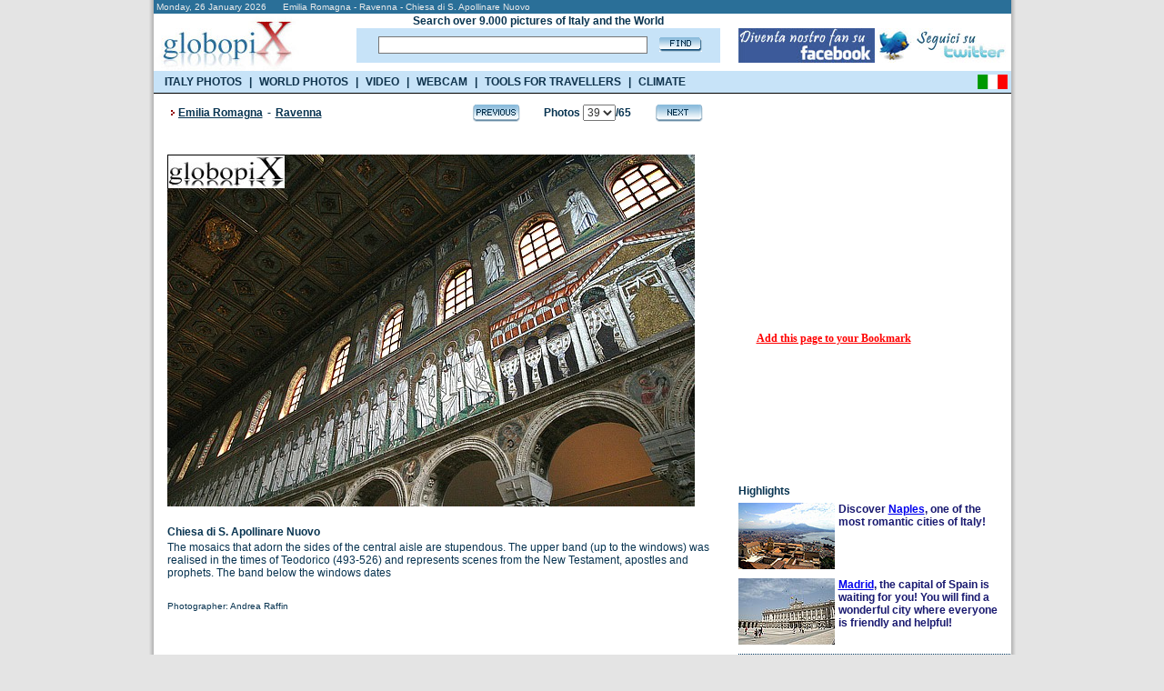

--- FILE ---
content_type: text/html; charset=UTF-8
request_url: https://www.booking.com/general.html?aid=335043;tmpl=searchbox300x120;sbback=FEBA02;lang=en
body_size: 1819
content:
<!DOCTYPE html>
<html lang="en">
<head>
    <meta charset="utf-8">
    <meta name="viewport" content="width=device-width, initial-scale=1">
    <title></title>
    <style>
        body {
            font-family: "Arial";
        }
    </style>
    <script type="text/javascript">
    window.awsWafCookieDomainList = ['booking.com'];
    window.gokuProps = {
"key":"AQIDAHjcYu/GjX+QlghicBgQ/7bFaQZ+m5FKCMDnO+vTbNg96AE2d60Q/ObrltvLwmETCDa3AAAAfjB8BgkqhkiG9w0BBwagbzBtAgEAMGgGCSqGSIb3DQEHATAeBglghkgBZQMEAS4wEQQM/uJBw6u1fb9vj1MZAgEQgDsRQ2/sks/D/RVlSVbME4Dj3wRkJD2FZ07abhptl33LwU7tGyATwZ4iwbGQYUhO6BHjaEkO4LpswPF/iQ==",
          "iv":"D5497wE4MQAABtIX",
          "context":"JbPwcsyA6RlPURiY80DP6IPZPq5YC76ZVyew/zJm48OJ2oQr15fW1aUe7jRo2uOO2/PpSvB2t/7SZMvdil23t5HXKajF7oY4qqNPz//pmyYEyHjPuSRwdqSCqOj9J9KRB6m+Eq3wsCY4mByTwfdytohZIuTLK0RT/wCm0rxOT6oskHLL/bT5xlTxEC4sqTE2hIaAuGP4ALLBBReoa2bGq+vplEVgKntukmQ/UhPWK0eL+SPmwtLWe69IfA1uMupaWd5TVjJae+7GojoQd1wrOlqD81q/06q/ROcUiM8humryDxgZjmuHUAm6bXIDRkZYs0axnF4WmpDNQhdmiKWyPPhSCNX6dFXqyEfzrgMTlR0YQN5RNs099A=="
};
    </script>
    <script src="https://d8c14d4960ca.337f8b16.us-east-2.token.awswaf.com/d8c14d4960ca/a18a4859af9c/f81f84a03d17/challenge.js"></script>
</head>
<body>
    <div id="challenge-container"></div>
    <script type="text/javascript">
        AwsWafIntegration.saveReferrer();
        AwsWafIntegration.checkForceRefresh().then((forceRefresh) => {
            if (forceRefresh) {
                AwsWafIntegration.forceRefreshToken().then(() => {
                    window.location.reload(true);
                });
            } else {
                AwsWafIntegration.getToken().then(() => {
                    window.location.reload(true);
                });
            }
        });
    </script>
    <noscript>
        <h1>JavaScript is disabled</h1>
        In order to continue, we need to verify that you're not a robot.
        This requires JavaScript. Enable JavaScript and then reload the page.
    </noscript>
</body>
</html>

--- FILE ---
content_type: text/html; charset=utf-8
request_url: https://accounts.google.com/o/oauth2/postmessageRelay?parent=https%3A%2F%2Fwww.globopix.net&jsh=m%3B%2F_%2Fscs%2Fabc-static%2F_%2Fjs%2Fk%3Dgapi.lb.en.2kN9-TZiXrM.O%2Fd%3D1%2Frs%3DAHpOoo_B4hu0FeWRuWHfxnZ3V0WubwN7Qw%2Fm%3D__features__
body_size: 162
content:
<!DOCTYPE html><html><head><title></title><meta http-equiv="content-type" content="text/html; charset=utf-8"><meta http-equiv="X-UA-Compatible" content="IE=edge"><meta name="viewport" content="width=device-width, initial-scale=1, minimum-scale=1, maximum-scale=1, user-scalable=0"><script src='https://ssl.gstatic.com/accounts/o/2580342461-postmessagerelay.js' nonce="x-9qlelLNMcjcTmzdPWfXQ"></script></head><body><script type="text/javascript" src="https://apis.google.com/js/rpc:shindig_random.js?onload=init" nonce="x-9qlelLNMcjcTmzdPWfXQ"></script></body></html>

--- FILE ---
content_type: application/javascript
request_url: https://onetag-sys.com/main.js
body_size: 4230
content:
!function(){"use strict";var t=function(t,e,n,o){return new(n||(n=Promise))(function(r,i){function a(t){try{s(o.next(t))}catch(t){i(t)}}function c(t){try{s(o.throw(t))}catch(t){i(t)}}function s(t){var e;t.done?r(t.value):(e=t.value,e instanceof n?e:new n(function(t){t(e)})).then(a,c)}s((o=o.apply(t,e||[])).next())})},e=function(t,e){var n,o,r,i={label:0,sent:function(){if(1&r[0])throw r[1];return r[1]},trys:[],ops:[]},a=Object.create(("function"==typeof Iterator?Iterator:Object).prototype);return a.next=c(0),a.throw=c(1),a.return=c(2),"function"==typeof Symbol&&(a[Symbol.iterator]=function(){return this}),a;function c(c){return function(s){return function(c){if(n)throw new TypeError("Generator is already executing.");for(;a&&(a=0,c[0]&&(i=0)),i;)try{if(n=1,o&&(r=2&c[0]?o.return:c[0]?o.throw||((r=o.return)&&r.call(o),0):o.next)&&!(r=r.call(o,c[1])).done)return r;switch(o=0,r&&(c=[2&c[0],r.value]),c[0]){case 0:case 1:r=c;break;case 4:return i.label++,{value:c[1],done:!1};case 5:i.label++,o=c[1],c=[0];continue;case 7:c=i.ops.pop(),i.trys.pop();continue;default:if(!(r=i.trys,(r=r.length>0&&r[r.length-1])||6!==c[0]&&2!==c[0])){i=0;continue}if(3===c[0]&&(!r||c[1]>r[0]&&c[1]<r[3])){i.label=c[1];break}if(6===c[0]&&i.label<r[1]){i.label=r[1],r=c;break}if(r&&i.label<r[2]){i.label=r[2],i.ops.push(c);break}r[2]&&i.ops.pop(),i.trys.pop();continue}c=e.call(t,i)}catch(t){c=[6,t],o=0}finally{n=r=0}if(5&c[0])throw c[1];return{value:c[0]?c[1]:void 0,done:!0}}([c,s])}}},n=function(){function n(t){this.defaultTimeout=t,this.defaultMethod="POST",this.defaultCredentials="include"}return n.isFetchSupported=function(){return"function"==typeof fetch&&"undefined"!=typeof AbortController},n.prototype.send=function(t,e,n){var o=this,r=e.body,i=void 0===r?void 0:r,a=e.method,c=void 0===a?this.defaultMethod:a,s=e.credentials,u=void 0===s?this.defaultCredentials:s,l=e.timeout,f=void 0===l?this.defaultTimeout:l;if(!n)return new Promise(function(e,n){var r=function(t){return e(t)},a=function(t){return n(t)};o.sendInternal(t,c,i,u,f,r,a)});var h=n.onLoad,p=n.onError;this.sendInternal(t,c,i,u,f,h,p)},n.prototype.sendInternal=function(t,e,o,r,i,a,c){n.isFetchSupported()?this.sendWithFetch(t,e,o,r,i,a,c):this.sendWithXHR(t,e,o,r,i,a,c)},n.prototype.sendWithFetch=function(n,o,r,i,a,c,s){var u,l=this,f=new AbortController,h={method:o,credentials:"include"===i?"include":"omit",signal:f.signal};r&&(h.body=r),void 0!==a&&a>0&&(u=window.setTimeout(function(){return f.abort()},a)),fetch(n,h).then(function(n){return t(l,void 0,void 0,function(){var t,o;return e(this,function(e){switch(e.label){case 0:return void 0!==u&&window.clearTimeout(u),n.ok?[4,n.text()]:(t=new Error("Request failed with status ".concat(n.status,"!")),s&&s(t),[2]);case 1:return o=e.sent(),c&&c(o),[2]}})})}).catch(function(t){if(void 0!==u&&window.clearTimeout(u),t instanceof TypeError&&t.message.includes("abort")){var e=new Error("Request timed out!");s&&s(e)}else s&&s(t)})},n.prototype.sendWithXHR=function(t,e,n,o,r,i,a){var c=new XMLHttpRequest;c.open(e,t,!0),void 0!==r&&r>0&&(c.timeout=r),c.withCredentials="include"===o,c.onload=function(){if(c.status>=200&&c.status<=299)i&&i(c.responseText);else{var t=new Error("Request failed with status ".concat(c.status,"!"));a&&a(t)}},c.ontimeout=function(){var t=new Error("Request timed out!");a&&a(t)},c.onabort=function(){var t=new Error("Request aborted!");a&&a(t)},c.onerror=function(){var o=new Error("Request failed with code \"".concat(c.status,"\". ")+"Calling \"".concat(t,"\" with method \"").concat(e,"\" and body \"").concat(n,"\""));a&&a(o)},n?c.send(n):c.send()},n.prototype.get=function(t,e,n){void 0===e&&(e={});var o=e.timeout,r=e.credentials;return n?this.send(t,{method:"GET",timeout:o,credentials:r},n):this.send(t,{method:"GET",timeout:o,credentials:r})},n.prototype.post=function(t,e,n,o){var r=n.timeout,i=n.credentials,a=void 0===i?"include":i;return o?this.send(t,{method:"POST",body:e,timeout:r,credentials:a},o):this.send(t,{method:"POST",body:e,timeout:r,credentials:a})},n}(),o=n;function r(t){switch(t){case 0:return"FATAL";case 1:return"ERROR";case 2:return"WARN";case 3:return"INFO";case 4:return"DEBUG";case 5:return"TRACE";case 6:return"SILLY"}}var i=function(){return i=Object.assign||function(t){for(var e,n=1,o=arguments.length;n<o;n++)for(var r in e=arguments[n])Object.prototype.hasOwnProperty.call(e,r)&&(t[r]=e[r]);return t},i.apply(this,arguments)},a=function(t,e){var n={};for(var o in t)Object.prototype.hasOwnProperty.call(t,o)&&e.indexOf(o)<0&&(n[o]=t[o]);if(null!=t&&"function"==typeof Object.getOwnPropertySymbols){var r=0;for(o=Object.getOwnPropertySymbols(t);r<o.length;r++)e.indexOf(o[r])<0&&Object.prototype.propertyIsEnumerable.call(t,o[r])&&(n[o[r]]=t[o[r]])}return n},c=function(t,e,n){if(n||2===arguments.length)for(var o,r=0,i=e.length;r<i;r++)!o&&r in e||(o||(o=Array.prototype.slice.call(e,0,r)),o[r]=e[r]);return t.concat(o||Array.prototype.slice.call(e))},s=function(){function t(t,e){this.environment=t,this.client=e,this.activationTimestamp=(new Date).toISOString(),this.attachments=[],this.maxLogLevel=t.isProduction()?3:5}return t.getCurrentStack=function(t){try{if(t>2)return;var e=new Error;return this.hasStack(e)?e.stack:void 0}catch(t){return}},t.getMessage=function(t){switch(typeof t){case"string":return t;case"undefined":return;case"object":if(null===t)return;if(this.hasMessage(t))return t.message;try{return JSON.stringify(t)}catch(e){try{return String(t)}catch(t){return}}default:return String(t)}},t.hasMessage=function(t){return null!==t&&"object"==typeof t&&"message"in t&&"string"==typeof t.message},t.hasStack=function(t){return null!==t&&"object"==typeof t&&"stack"in t&&"string"==typeof t.stack},t.hasName=function(t){return null!==t&&"object"==typeof t&&"name"in t&&"string"==typeof t.name},t.hasAttachments=function(t){return null!==t&&"object"==typeof t&&"getAttachments"in t&&"function"==typeof t.getAttachments},t.prototype.attach=function(t){return this.attachments.push(t),this},t.prototype.integrate=function(t){for(var e=!0,n=0;n<this.attachments.length;n++)this.attachments[n].type===t.type&&(this.attachments[n]=i(i({},this.attachments[n]),t),e=!1);return e&&this.attach(t),this},t.prototype.fork=function(){var e=new t(this.environment,this.client);return e.maxLogLevel=this.maxLogLevel,e.attachments=c([],this.attachments,!0),e},t.prototype.log=function(e,n){try{if(n<=this.maxLogLevel)if(this.environment.isProduction()&&!this.environment.isTest())this.client.post(t.tslogURL,JSON.stringify(this.serialize(e,n,!1)),{});else{var o=this.serialize(e,n,!0),r=o.message,i=o.name,a=o.levelName,c=o.stack,s=(o.entries,o.timestamp),u=("%c[".concat(s,"] %c").concat(a," ").concat(i?"(".concat(i,")"):""," %c").concat(r,"\n").concat(c||""),["color: #707070ff"]);switch(n){case 0:u.push("color: #a11eddff");break;case 1:u.push("color: #FF0000");break;case 2:u.push("color: #FF7F00");break;case 3:u.push("color: #FFD700");break;case 4:u.push("color: #1E90FF");break;case 5:u.push("color: #32CD32");break;case 6:u.push("color: #87CEFA")}u.push("color: #1B6EA3")}}catch(e){}},t.prototype.error=function(t){this.log(t,1)},t.prototype.fatal=function(t){this.log(t,0)},t.prototype.debug=function(t){this.log(t,4)},t.prototype.warn=function(t){this.log(t,2)},t.prototype.info=function(t){this.log(t,3)},t.prototype.trace=function(t){this.log(t,5)},t.prototype.silly=function(t){this.log(t,6)},t.prototype.serialize=function(e,n,o){var c=t.getMessage(e),s=t.hasStack(e)?e.stack:t.getCurrentStack(n),u=t.hasName(e)?e.name:void 0,l={entries:this.attachments.concat(t.hasAttachments(e)?e.getAttachments():[]).reduce(function(t,e){var n=e.type,o=a(e,["type"]);return t[n]=i({},o),t},{}),message:o?c:c?c.substring(0,500):void 0,timestamp:o?(new Date).toLocaleString():(new Date).toISOString(),activationTimestamp:o?new Date(this.activationTimestamp).toLocaleString():this.activationTimestamp,level:n,levelName:r(n),stack:o?s:s?s.substring(0,500):void 0,name:u};return l},t.tslogURL="https://onetag-sys.com/tslog/",t}(),u=s;function l(t){switch(t){case"production":return"production";case"development":return"development"}}function f(t,e,n){var o,r=null;try{r=JSON.parse(t)}catch(t){o=t}o?n(o):e(r)}function h(){return window===top||function(t){try{return t.location.href,!0}catch(t){return!1}}(top)?top.location.href:window.location.ancestorOrigins&&window.location.ancestorOrigins.length>0?window.location.ancestorOrigins[window.location.ancestorOrigins.length-1]:document.referrer}function p(t){try{var e=new RegExp("".concat(t,"(?:=?(\\w+))?&?")).exec(top.location.search);return e?e[1]?e[1]:"":null}catch(t){return null}}function d(t){void 0===t&&(t=[]);var e=null!=p("onetag_local_testing")||y.isDevelopment()?"https://local.onetag.net:9000/dist/pixel.js":"https://onetag-cdn.com/res/pixel.js";!function(t){var e=p("onetag_local_config"),n=function(e){""===e||f(e,t,function(t){return g.fatal(t)})},r="https://onetag-sys.com/pub-config/",i=new o(1e4);if(y.isE2ETest()||y.isDevelopment()&&null!=e)i.send(e?"https://local.onetag.net:9000/config/".concat(""===e||null===e?"default":e,".json"):r,{method:"GET",credentials:"omit"},{onLoad:n,onError:function(t){}});else{var a=parseInt("1769431619122");y.isDevelopment()||!isNaN(a)&&Date.now()-a>=5e3?i.get(r,{},{onLoad:n,onError:function(t){return g.fatal(t)}}):n("{\"version\":{\"prebid\":\"0.0.0\",\"player\":\"0.1.7\",\"auctionRenderer\":\"0.0.12\",\"onetag\":\"0.0.2\",\"pixel\":\"0.0.2\"},\"sid\":\"K_Y3uLmXQfrLvy4Vr1D3z0aILB9oPK4wBGC3NeEUO5c\"}")}}(function(n){var o=n.version,r=n.sid;!function(t,e){var n=window.document.createElement("script");n.async=!0,n.referrerPolicy="no-referrer-when-downgrade",n.src=t,e&&(n.onload=e),window.document.head.appendChild(n)}("".concat(e,"?").concat(o.pixel),function(){return window.onetag.pixel.init({userId:r,params:t})})})}function m(t){switch(t.name){case"audienceRouter":case"pixel":d(t.parameters)}}var y=new(function(){function t(t,e){this.nodeEnv=null!=t?l(t)||"production":l("production")||"production",this.testType=null!=e?!1===e?null:function(t){switch(t){case"e2e":return"e2e";case"unit":return"unit"}}(e)||null:null}return t.prototype.isProduction=function(){return"production"===this.nodeEnv},t.prototype.isDevelopment=function(){return"development"===this.nodeEnv},t.prototype.isE2ETest=function(){return"e2e"===this.testType},t.prototype.isUnitTest=function(){return"unit"===this.testType},t.prototype.isTest=function(){return this.isE2ETest()||this.isUnitTest()},t}()),v=new o,g=new u(y,v).attach({type:"context",referrer:h(),artifactName:"main.js"});try{var w=(window.onetag||{}).cmd,b=void 0===w?[]:w;window.onetag=function(t,e){return m({name:t,parameters:e})};for(var E=0,T=b;E<T.length;E++){var O=T[E];m({name:O[0],parameters:O[1]})}}catch(t){g.fatal(t)}}();